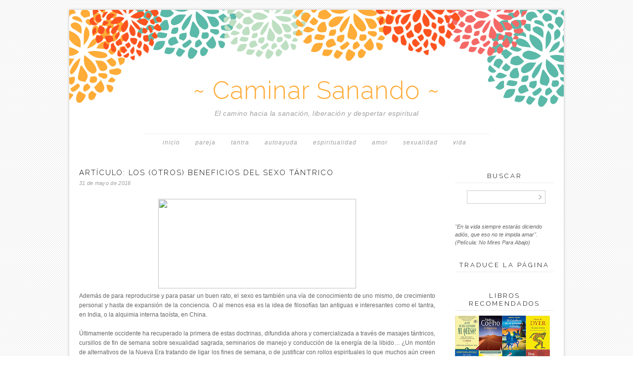

--- FILE ---
content_type: text/html; charset=UTF-8
request_url: https://www.caminarsanando.com/2016/05/articulo-los-otros-beneficios-del-sexo.html
body_size: 19910
content:
<!DOCTYPE html>
<html dir='ltr' xmlns='http://www.w3.org/1999/xhtml' xmlns:b='http://www.google.com/2005/gml/b' xmlns:data='http://www.google.com/2005/gml/data' xmlns:expr='http://www.google.com/2005/gml/expr'>
<head>
<link href='https://www.blogger.com/static/v1/widgets/2944754296-widget_css_bundle.css' rel='stylesheet' type='text/css'/>
<meta content='text/html; charset=UTF-8' http-equiv='Content-Type'/>
<meta content='blogger' name='generator'/>
<link href='https://www.caminarsanando.com/favicon.ico' rel='icon' type='image/x-icon'/>
<link href='http://www.caminarsanando.com/2016/05/articulo-los-otros-beneficios-del-sexo.html' rel='canonical'/>
<link rel="alternate" type="application/atom+xml" title="~ Caminar Sanando ~  - Atom" href="https://www.caminarsanando.com/feeds/posts/default" />
<link rel="alternate" type="application/rss+xml" title="~ Caminar Sanando ~  - RSS" href="https://www.caminarsanando.com/feeds/posts/default?alt=rss" />
<link rel="service.post" type="application/atom+xml" title="~ Caminar Sanando ~  - Atom" href="https://www.blogger.com/feeds/9139670578115333929/posts/default" />

<link rel="alternate" type="application/atom+xml" title="~ Caminar Sanando ~  - Atom" href="https://www.caminarsanando.com/feeds/4915609248083681131/comments/default" />
<!--Can't find substitution for tag [blog.ieCssRetrofitLinks]-->
<link href='http://static.mujerde10.com/wp-content/uploads/2015/04/Screen-Shot-2015-04-29-at-5.52.25-PM-1024x465.png' rel='image_src'/>
<meta content='http://www.caminarsanando.com/2016/05/articulo-los-otros-beneficios-del-sexo.html' property='og:url'/>
<meta content='Artículo: Los (Otros) Beneficios Del Sexo Tántrico' property='og:title'/>
<meta content='     Además de para reproducirse y para pasar un buen rato, el sexo es también una vía de conocimiento de uno mismo, de crecimiento personal...' property='og:description'/>
<meta content='https://lh3.googleusercontent.com/blogger_img_proxy/AEn0k_s5Xp0fKbeE0yZnxabftPhyYP1f0G07oZw6mWgcoo9e32LTi8sDOEpwaTZra-xyrRROxPys8_UYGxa3uMSz3qVXC3TIzKkSBSBAL8r5OvXN6z-DN85k3rl98edKHKAX1W0mJ7HEdRBa6CRJVB4mwjXUyS1Ub_Mji9Jy61qgnbyM2ruKuKZx8VSvv7ym=w1200-h630-p-k-no-nu' property='og:image'/>
<title>
Artículo: Los (Otros) Beneficios Del Sexo Tántrico | ~ Caminar Sanando ~ 
</title>
<link href="//fonts.googleapis.com/css?family=Raleway:300" rel="stylesheet" type="text/css">
<style type='text/css'>@font-face{font-family:'Crafty Girls';font-style:normal;font-weight:400;font-display:swap;src:url(//fonts.gstatic.com/s/craftygirls/v16/va9B4kXI39VaDdlPJo8N_NveRhf6Xl7Glw.woff2)format('woff2');unicode-range:U+0000-00FF,U+0131,U+0152-0153,U+02BB-02BC,U+02C6,U+02DA,U+02DC,U+0304,U+0308,U+0329,U+2000-206F,U+20AC,U+2122,U+2191,U+2193,U+2212,U+2215,U+FEFF,U+FFFD;}</style>
<style id='page-skin-1' type='text/css'><!--
/*
-----------------------------------------------
Blogger Template Style
Name:     Spring Days Free Template
Date:     March 2015
Updated by: Designer Blogs
----------------------------------------------- */
/* Variable definitions
====================
<Variable name="bgcolor" description="Page Background Color"
type="color" default="#fff">
<Variable name="textcolor" description="Text Color"
type="color" default="#333">
<Variable name="linkcolor" description="Link Color"
type="color" default="#58a">
<Variable name="linkhovercolor" description="Link Hover Color"
type="color" default="#999">
<Variable name="blogtitlecolor" description="Blog Title Color"
type="color" default="#666">
<Variable name="taglinecolor" description="Blog Tagline Color"
type="color" default="#999">
<Variable name="datecolor" description="Date Color"
type="color" default="#c60">
<Variable name="posttitlecolor" description="Post Title Color"
type="color" default="#c60">
<Variable name="posthovercolor" description="Post Title Hover Color"
type="color" default="#c60">
<Variable name="postbodycolor" description="Post Body Color"
type="color" default="#c60">
<Variable name="postfootercolor" description="Post Footer Color"
type="color" default="#999">
<Variable name="bordercolor" description="Border Color"
type="color" default="#ccc">
<Variable name="sidebartitlecolor" description="Sidebar Title Color"
type="color" default="#999">
<Variable name="sidebartextcolor" description="Sidebar Text Color"
type="color" default="#666">
<Variable name="navcolor" description="Nav Color"
type="color" default="#999">
<Variable name="navhovercolor" description="Nav Hover Color"
type="color" default="#999">
<Variable name="navbackcolor" description="Nav Background Color"
type="color" default="#999">
<Variable name="commentcolor" description="Comment Color"
type="color" default="#999">
<Variable name="bodyfont" description="Text Font"
type="font" default="normal normal 100% Georgia, Arial, Serif">
<Variable name="headerfont" description="Sidebar Title Font"
type="font"
default="normal normal 78% 'Trebuchet MS',Trebuchet,Arial,Verdana,Sans-serif">
<Variable name="pagetitlefont" description="Blog Title Font"
type="font"
default="normal normal 200% Arial, Serif">
<Variable name="descriptionfont" description="Blog Description Font"
type="font"
default="normal normal 78% 'Trebuchet MS', Trebuchet, Arial, Verdana, Sans-serif">
<Variable name="postfooterfont" description="Post Footer Font"
type="font"
default="normal normal 78% 'Trebuchet MS', Trebuchet, Arial, Verdana, Sans-serif">
<Variable name="startSide" description="Side where text starts in blog language"
type="automatic" default="left">
<Variable name="endSide" description="Side where text ends in blog language"
type="automatic" default="right">
*/
/* Use this with templates/template-twocol.html */
body {
background-image: url(https://blogger.googleusercontent.com/img/b/R29vZ2xl/AVvXsEgIDta6-WHSRmmvLab6H-1xIftqr8_iWm2e3Ft-c2wRYiDLS3IuERJMacsJ76PDMqDRGkfUbrdijvaelg-PXqsk9Zw7AND-y5vZ0H-K5ymx3xOLvA_udiEvVJC4GTy8AR9k_zHEnh41oPk/s0/small-dots.png); background-position: center; background-repeat:repeat; background-attachment: fixed;
margin:0;
color:#666666;
font:x-small Arial Serif;
font-size/* */:/**/small;
font-size: /**/small;
text-align: center;
margin-bottom:20px;
}
a:link {
color:#5bb9a9;
text-decoration:none;
}
a:visited {
color:#5bb9a9;
text-decoration:none;
}
a:hover {
color:#5bb9a9;
}
a img {
border-width:0;
}
/* Header
-----------------------------------------------
*/
#header-wrapper {
background-image:url(https://blogger.googleusercontent.com/img/b/R29vZ2xl/AVvXsEhNsJ3Np3Bi87D3fLo8k9bQQN-utMij25_pCgXGZXaELhlKhyKMyTyHPpKihPiMgDW9VlBsKJ4V2s0kYjflx2G1Jbbu6qGjg0tV5dzJKhQ1W-ybJEyoZc_DNqc3r7eeuB2ffcwJTUij1jg/s0/header2.jpg);background-repeat:no-repeat;
width:1000px;
height: 200px;
margin-left:0px;
margin-right:0px;
margin-top:0px;
border:none;
}
#header-inner {
background-position: center;
margin-left: auto;
margin-right: auto;
}
#header {
margin: 0px;
border: 0px solid #f0ebea;
text-align: center;
color:#ffac38;
}
#header h1 {
margin:0px 0px 0 0px;
padding:130px 0px 0;
line-height:.8em;
text-transform:none;
color: #ffac38;
text-align:center;
font: 400 12px/1.3em "Raleway",Arial,sans-serif;
font-size: 50px;
}
#header a {
color:#ffac38;
text-decoration:none;
text-align:center;
font-size: 50px;
font-weight:200;
}
#header a:hover {
color:#ffac38;
text-align:center;
font-size: 50px;
font-weight:200;
}
#header .description {
margin: 5px 0 0px 0px;
padding:0 0px 0px;
line-height: 1.4em;
font-family: georgia, arial, sans-serif;
font-size: 14px;
font-style: italic;
color: #a39ea2;
text-align:center;
width:1000px;
text-transform: none;
letter-spacing: .5px;
}
#header img {
margin-left: auto;
margin-right: auto;
}
/* Outer-Wrapper
----------------------------------------------- */
#outer-wrapper {
background: #fff;
width: 1000px;
margin:0 auto;
padding:0px;
text-align:left;
-moz-box-shadow: 0 0 5px #bebdbc;
-webkit-box-shadow: 0 0 5px#bebdbc;
box-shadow: 0 0 5px #bebdbc;
font: normal normal 11px Arial, Tahoma, Helvetica, FreeSans, sans-serif;
padding-bottom:20px;
margin-top:20px;
border:0px solid #f0ebea;
letter-spacing: 1px;
}
#main-wrapper {
width: 720px;
float: left;
margin-top:20px;
margin-left:20px;
word-wrap: break-word; /* fix for long text breaking sidebar float in IE */
overflow: hidden;     /* fix for long non-text content breaking IE sidebar float */
}
#sidebar-wrapper {
width: 200px;
float: right;
margin-top:30px;
margin-right:20px;
word-wrap: break-word; /* fix for long text breaking sidebar float in IE */
overflow: hidden;      /* fix for long non-text content breaking IE sidebar float */
}
/* Headings
----------------------------------------------- */
h2 {
margin:1em 0 .0em;
margin-bottom:10px;
padding: 0px 0px 5px 0px;
font: 400 12px/1.3em "Raleway",Arial,sans-serif;
font-weight:400;
line-height: 1.3em;
text-transform:uppercase;
text-align:center;
letter-spacing:3px;
font-size:13px;
color:#000000;
border-bottom:1px solid #f0ebea;
}
/* Posts
-----------------------------------------------
*/
h2.date-header {
margin:0em 0 0em;
background:none;
color: #a39ea2;
font-family: georgia, arial, sans-serif;
font-style: italic;
text-align:left;
font-size: 8pt;
text-transform: lowercase;
border-bottom:none;
margin-top:5px;
padding-bottom: 0px;
border:none;
letter-spacing:.3px;
}
.post {
margin: 0px; padding-bottom: 0px;
}
.post h3 {
margin:1em 0 0;
padding:0 0 0px;
font: 400 12px/1.3em "Raleway",Arial,sans-serif;
line-height: 1.3em;
letter-spacing:2px;
font-size:15px;
color:#000000;
text-align: left;
text-transform:uppercase;
}
.post h3 a, .post h3 a:visited, .post h3 strong {
display:block;
text-decoration:none;
color:#000000;
font-weight:normal;
text-align: left;
letter-spacing:2px;
text-transform:uppercase;
}
.post h3 strong, .post h3 a:hover {
color:#000000;
text-align: left;
letter-spacing:2px;
text-transform:uppercase;
}
.post-body {
margin:0 0 .75em;
color: #666666;
margin-top:25px;
line-height:1.6em;
font-family: century gothic, futura, arial, sans-serif;
font-size:12px;
color: #666666;
letter-spacing: 0px;
}
.post-body blockquote {
line-height:1.3em;
}
.post-footer {
margin: .75em 0;
color:#666666;
text-transform:uppercase;
font-family:  century gothic, arial, sans-serif;
line-height: 1.4em;
border-top:1px solid #f0ebea;
padding-top:10px;
font-size:11px;
text-align:left;
margin-bottom:40px;
}
.comment-link {
margin-left:0em;
}
.tr-caption-container img {
border: none;
padding: 0;
}
.post blockquote {
margin:1em 20px;
}
.post blockquote p {
margin:.75em 0;
}
/* Comments
----------------------------------------------- */
#comments h4 {
font: 400 12px/1.3em "Raleway",Arial,sans-serif;
font-weight: normal;
line-height: 1.4em;
color: #999999;
text-transform: uppercase;
font-size: 14px;
}
#comments-block {
margin:1em 0 1.5em;
line-height:1.6em;
font-transform: uppercase;
}
#comments-block .comment-author {
margin:.5em 0;
}
#comments-block .comment-body {
margin:.25em 0 0;
}
#comments-block .comment-footer {
margin:-.25em 0 2em;
line-height: 1.4em;
letter-spacing:.1em;
font-size: 11px;
}
#comments-block .comment-body p {
margin:0 0 .75em;
}
.deleted-comment {
font-style:italic;
}
#blog-pager-newer-link {
float: left;
padding-left: 20px;
}
#blog-pager-older-link {
float: right;
padding-right: 20px;
}
#blog-pager {
text-align: center;
padding-bottom: 20px;
}
.feed-links {
clear: both;
line-height: 2.5em;
}
/* Sidebar Content
----------------------------------------------- */
.sidebar {
color: #666666;
line-height: 1.5em;
}
.sidebar ul {
list-style:none;
margin:0 0 0;
padding:0 0 0;
}
.sidebar li {
margin:0;
padding-top:0;
padding-right:0;
padding-bottom:.25em;
padding-left:15px;
text-indent:0px;
line-height:1.5em;
}
.main .widget {
background:none;
}
.sidebar .widget {
margin:0 0 15px;
padding:0 0 15px;
font-family: century gothic, futura, arial, sans-serif;
font-size:11px;
letter-spacing: 0px;
}
.main .Blog {
border-bottom-width: 0;
}
.widget .gsc-search-box input[type="submit"]{
width:35px;height:35px;
top:-3px;
background: url(https://blogger.googleusercontent.com/img/b/R29vZ2xl/AVvXsEgWqn7Dis2MfSmxUQmPeOBkgXj_Uxc9zVKCUWs5VeooEPFtHTO71QIjSwwxszJ0v8adEczLUHvQLurPRdOakDUXl3vrQi5sCLp2jFyNlLRHArogNR3yZUVR2atG8QItMg9MnwZAGAvgrxw/s0/search%2525252barrow.png) center no-repeat !important;
}
table.gsc-search-box td.gsc-input {
padding-right: 0px !important;
}
.widget input[type="text"]:focus{
outline: none;
}
.widget input[type="submit"], .FollowByEmail .follow-by-email-inner .follow-by-email-submit input[type="submit"] {
background: url(https://blogger.googleusercontent.com/img/b/R29vZ2xl/AVvXsEgWqn7Dis2MfSmxUQmPeOBkgXj_Uxc9zVKCUWs5VeooEPFtHTO71QIjSwwxszJ0v8adEczLUHvQLurPRdOakDUXl3vrQi5sCLp2jFyNlLRHArogNR3yZUVR2atG8QItMg9MnwZAGAvgrxw/s0/search%2525252barrow.png) right no-repeat !important;
border:none !important;
border-radius: 0 !important;
-webkit-appearance: none;
width: 55px !important;
height: 36px !important;
color:white !important;
font-size:27px !important;
cursor:pointer ;
font-weight:bold;
margin-left:0px !important;
text-align: left;
overflow:hidden;
text-indent: 200px;
white-space: nowrap;
}
.widget input[type="text"]{
border: 1px solid #ccc;
padding:3px 6px;
width:100%;
height: 19px !important;
font-size:13px !important;
-webkit-appearance: none;
border-radius:0;
-webkit-border-radius:0px;
text-align: left;
margin-top:1px;
margin-left:24px;
font: $(body.font) !important;
color: $(body.text.color);
letter-spacing: 1px;
}
/* Profile
----------------------------------------------- */
.profile-img {
display: block;
float: center;
margin-left: 35px;
margin-right: 35px;
height: 150px;
width: 150px;
-webkit-border-radius: 50em;
-moz-border-radius: 50em;
border-radius: 50em;
margin-bottom:15px;
margin-top:15px;
}
.profile-data {
margin:0;
text-transform:uppercase;
font-style:italic;
letter-spacing:.1em;
font-family: georgia, century gothic, arial, sans-serif;
font-size: 13px;
color: #666666;
line-height: 1.6em;
}
.profile-datablock {
margin:.5em 0 .5em;
text-align: center;
}
.profile-textblock {
margin: .5em 0;
line-height: 1.6em;
}
.profile-link {
text-transform:lowercase;
font-style:italic;
letter-spacing:.1em;
font-family: georgia, century gothic, arial, sans-serif;
font-size: 10px;
color: #666666;
line-height: 1.6em;
display:block;
text-align:center;
}
.profile-name-link {
background-image:none !important;
padding-left:0px;
display:none;
}
/* Footer
----------------------------------------------- */
#footer {
width:1000px;
clear:both;
margin:0 auto;
padding-top:0px;
line-height: 1.6em;
text-transform:uppercase;
letter-spacing:.1em;
text-align: center;
}
.PageList {
text-align:center !important;
margin-top:50px;
background-color: #ffffff;
border-top: 1px solid #f0ebea;
margin-left: 150px;
margin-right: 150px;
padding: 10px;
}
.PageList li {
display:inline !important;
float:none !important;
font-family: georgia, arial, sans-serif;
font-style: italic;
letter-spacing:1px;
text-transform:lowercase;
font-size:12px;
color: #a39ea2;
}
.PageList LI.selected A {
font-family: georgia, arial, sans-serif;
font-style: italic;
letter-spacing:1px;
text-transform:lowercase;
font-size:12px;
color: #a39ea2;
}
.PageList LI A {
font-family: georgia, arial, sans-serif;
font-style: italic;
letter-spacing:1px;
text-transform:lowercase;
font-size:12px;
color: #a39ea2;
}
.PageList LI a:hover {
font-family: georgia, arial, sans-serif;
font-style: italic;
letter-spacing:1px;
text-transform:lowercase;
font-size:12px;
color: #80b098;
}
.item-title {
font-family: arial, futura, century gothic, arial, sans-serif;
font-size:11px;
color: #5bb9a9;
text-transform:uppercase;
letter-spacing: 1.5px;
}
.BlogArchive #ArchiveList ul li {
background: none repeat scroll 0 0 rgba(0, 0, 0, 0);
border-width: 0;
list-style: none outside none;
margin: 0.25em 0;
padding-left: 15px;
text-indent: -15px;
font-family:  century gothic, arial, sans-serif;
font-size:11px;
text-transform:none;
text-align:center;
}

--></style>
<link href='https://www.blogger.com/dyn-css/authorization.css?targetBlogID=9139670578115333929&amp;zx=9ba2f0f9-62fb-4c11-9966-d35f46ec294b' media='none' onload='if(media!=&#39;all&#39;)media=&#39;all&#39;' rel='stylesheet'/><noscript><link href='https://www.blogger.com/dyn-css/authorization.css?targetBlogID=9139670578115333929&amp;zx=9ba2f0f9-62fb-4c11-9966-d35f46ec294b' rel='stylesheet'/></noscript>
<meta name='google-adsense-platform-account' content='ca-host-pub-1556223355139109'/>
<meta name='google-adsense-platform-domain' content='blogspot.com'/>

<!-- data-ad-client=ca-pub-7693763526022556 -->

</head>
<body>
<div class='navbar no-items section' id='navbar'></div>
<div id='outer-wrapper'><div id='wrap2'>
<div id='header-wrapper'>
<div class='header section' id='header'><div class='widget Header' data-version='1' id='Header1'>
<div id='header-inner'>
<div class='titlewrapper'>
<h1 class='title'>
<a href='https://www.caminarsanando.com/'>~ Caminar Sanando ~ </a>
</h1>
</div>
<div class='descriptionwrapper'>
<p class='description'><span>El camino hacia la sanación, liberación y despertar espiritual</span></p>
</div>
</div>
</div></div>
</div>
<!-- skip links for text browsers -->
<span id='skiplinks' style='display:none;'>
<a href='#main'>skip to main </a> |
      <a href='#sidebar'>skip to sidebar</a>
</span>
<div id='content-wrapper'>
<div id='crosscol-wrapper' style='text-align:center'>
<div class='crosscol section' id='crosscol'><div class='widget PageList' data-version='1' id='PageList1'>
<h2>Páginas</h2>
<div class='widget-content'>
<ul>
<li><a href='https://www.caminarsanando.com/'>Inicio</a></li>
<li><a href='http://www.caminarsanando.com/search/?q=Pareja'>Pareja</a></li>
<li><a href='http://www.caminarsanando.com/search/?q=Tantra'>Tantra</a></li>
<li><a href='http://www.caminarsanando.com/search/?q=autoayuda'>Autoayuda</a></li>
<li><a href='http://www.caminarsanando.com/search/?q=espiritualidad'>Espiritualidad</a></li>
<li><a href='https://www.caminarsanando.com/search/?q=amor&submit=Ir'>Amor</a></li>
<li><a href='http://www.caminarsanando.com/search/?q=sexualidad&submit=Ir'>Sexualidad</a></li>
<li><a href='https://www.caminarsanando.com/search?q=vida'>Vida</a></li>
</ul>
<div class='clear'></div>
</div>
</div></div>
</div>
<div id='main-wrapper'>
<div class='main section' id='main'><div class='widget Blog' data-version='1' id='Blog1'>
<div class='blog-posts hfeed'>
<!--Can't find substitution for tag [defaultAdStart]-->
<div class='post-outer'>
<div class='post hentry' itemprop='blogPost' itemscope='itemscope' itemtype='http://schema.org/BlogPosting'>
<meta content='http://static.mujerde10.com/wp-content/uploads/2015/04/Screen-Shot-2015-04-29-at-5.52.25-PM-1024x465.png' itemprop='image_url'/>
<meta content='9139670578115333929' itemprop='blogId'/>
<meta content='4915609248083681131' itemprop='postId'/>
<a name='4915609248083681131'></a>
<h3 class='post-title entry-title' itemprop='name'>
Artículo: Los (Otros) Beneficios Del Sexo Tántrico
</h3>
<div class='post-header'>
<div class='post-header-line-1'></div>

          <div class="date-outer">
        
<h2 class='date-header'><span>31 de mayo de 2016</span></h2>

          <div class="date-posts">
        
</div>
<div class='post-body entry-content' id='post-body-4915609248083681131' itemprop='description articleBody'>
<div class="separator" style="clear: both; text-align: center;">
</div>
<div class="separator" style="clear: both; text-align: center;">
<a href="http://static.mujerde10.com/wp-content/uploads/2015/04/Screen-Shot-2015-04-29-at-5.52.25-PM-1024x465.png" imageanchor="1" style="margin-left: 1em; margin-right: 1em;"><img border="0" height="181" src="https://lh3.googleusercontent.com/blogger_img_proxy/AEn0k_s5Xp0fKbeE0yZnxabftPhyYP1f0G07oZw6mWgcoo9e32LTi8sDOEpwaTZra-xyrRROxPys8_UYGxa3uMSz3qVXC3TIzKkSBSBAL8r5OvXN6z-DN85k3rl98edKHKAX1W0mJ7HEdRBa6CRJVB4mwjXUyS1Ub_Mji9Jy61qgnbyM2ruKuKZx8VSvv7ym=s0-d" width="400"></a></div>
<div style="text-align: justify;">
Además de para reproducirse y para pasar un buen rato, el sexo es también una vía de conocimiento de uno mismo, de crecimiento personal y hasta de expansión de la conciencia.
 O al menos esa es la idea de filosofías tan antiguas e interesantes 
como el tantra, en India, o la alquimia interna taoísta, en China.</div>
<div style="text-align: justify;">
<br /></div>
<div style="text-align: justify;">
Últimamente occidente ha recuperado la primera de estas doctrinas, 
difundida ahora y comercializada a través de masajes tántricos, 
cursillos de fin de semana sobre sexualidad sagrada, seminarios de 
manejo y conducción de la energía de la libido&#8230; &#191;Un montón de 
alternativos de la Nueva Era tratando de ligar los fines de semana, o de
 justificar con rollos espirituales lo que muchos aún creen que son sus 
bajos instintos?</div>
<div style="text-align: justify;">
Cuando se habla del tantra referido a la sexualidad, la gente lo asocia
 inmediatamente con técnicas mentales y corporales dirigidas a retardar la eyaculación
 y prolongar así la duración del encuentro sexual, pero el tantrismo es 
más que eso, es toda una filosofía que comprende muchas otras áreas de 
la vida.
 &#8220;El Tantra es una atención plena a todo el movimiento energético de 
nuestra vida. Entendiendo como energía a los pensamientos, deseos, 
emociones&#8230;&nbsp;</div>
<div style="text-align: justify;">
<br /></div>
<a name="more"></a><br />
<div style="text-align: justify;">
A pesar de que cuando alguien viaja a la India, lo que más le
 sorprende es generalmente la espiritualidad, los indios siempre han 
sido muy conscientes de la corporeidad, de la sexualidad, por eso 
construyeron templos eróticos. Ellos vieron que el hombre tenía una 
desconexión entre cuerpo y espíritu, y el tantra dio una solución a 
esto, los unió. Los tántricos descubrieron el mundo de la energía, mucho
 antes de que lo hiciera la ciencia y constataron que la libido es la 
fuerza más poderosa del ser humano&#8221;.</div>
<div style="text-align: justify;">
<br /></div>
<div style="text-align: justify;">
A lo largo de la historia, sexo y vida interior han sido siempre términos contrarios.
 Los que querían elegir la vía espiritual y profundizar en la 
conciencia, ya fuera mediante religiones o ideologías, debían estar 
preparados para asumir una serie de privaciones y la primera de ellas 
era siempre el sexo. Pero los tántricos idearon otra estrategia. Puesto 
que estamos en el mundo y disponemos de un cuerpo, &#191;por qué no llegar a 
la verdad y al conocimiento utilizándolo, en vez de negándolo?&nbsp; &#8220;En la 
India había dos vías&#8221;, comenta Munindra, &#8220;la de la renuncia en la que se
 dice que toda la realidad, lo que percibimos a través de los sentidos, 
es una ilusión, y por lo tanto hay que negar todo para llegar a la 
verdad, que está más allá de los sentidos.&nbsp;</div>
<div style="text-align: justify;">
<br /></div>
<div style="text-align: justify;">
Es el ejemplo del yogui que 
se retira a las montañas a meditar. Pero otras personas&nbsp; -los tántricos-
 idearon otra forma de llegar a lo mismo. En vez de un no a todo, ellos 
aceptaron todo: deseos, pensamientos y las pulsiones más fuertes del 
hombre, incluida, por supuesto, la sexualidad. Los sabios indios creían 
que el ser humano pasa por diferentes fases y pronosticaron que llegaría
 una etapa que ellos llamaron Kali Yuga.&nbsp;</div>
<div style="text-align: justify;">
<br /></div>
<div style="text-align: justify;">
Este es un periodo de 
oscuridad, en el que el hombre, a pesar de que hay mucha información se siente muy confuso porque
 no le da tiempo a procesarla, todo va muy deprisa, todo se acelera, se 
pierde de vista la individualidad del ser humano y éste siente más la 
necesidad de desarrollar su sexualidad&#8221;. &#191;A alguien le resulta familiar 
este decorado?</div>
<div style="text-align: justify;">
<br /></div>
<div style="text-align: justify;">
Para el momento de confusión que vivimos, la vía tántrica de aceptación
 es más llevadera y aconsejable porque conecta con lo corpóreo, lo que 
explicaría el por qué se ha puesto de moda precisamente ahora. Uno de 
sus proverbios dice: &#8220;cuando uno cae al suelo, se levanta con la ayuda 
del suelo&#8221;.&nbsp;</div>
<div style="text-align: justify;">
<br /></div>
<div style="text-align: justify;">
&#8220;El tantra está de moda&#8221;, dice Munindra, &#8220;porque hay una intuición de que existe algo más en el sexo aparte de pasar un buen rato,
 y porque la sexualidad en occidente ha sido siempre bastante pobre, a 
pesar de la revolución sexual. Acceder a una sexualidad más profunda, 
donde haya más implicación personal, que no sea un mero acto que se hace
 durante unos minutos empieza a interesar a algunos.<br />
<br />
Claro que esto no 
debe verse como una tarea, porque si no estaríamos intelectualizando 
todavía más el sexo, el tantra lo ve como un juego. No se trata de tener
 un trabajo más que hacer, sino de estar más atento y aplicar unas 
cuántas técnicas&#8221;.</div>
<div style="text-align: justify;">
<br /></div>
<div style="text-align: justify;">
Entre estas técnicas está la de retener más tiempo la eyaculación,
 el trabajo con el músculo perineo -en ambos sexos- para trabajar los 
músculos vaginales y el pene, la respiración, posturas de yoga que 
ayudan en la relación sexual, etc. Es un entrenamiento. &#8220;Muchos de los 
ejercicios que proponen ahora los sexólogos para mejorar la calidad de 
las relaciones vienen del yoga o del tantra&#8221;, asegura 
Munindra, &#8220;porque los tántricos se dedicaron a estudiar la sexualidad 
del ser humano muy profundamente y tenían una cosa que nosotros no 
tenemos: tiempo.&nbsp;</div>
<div style="text-align: justify;">
<br /></div>
<div style="text-align: justify;">
La sexualidad por si misma no es solo un momento de 
placer sino que tiene efectos beneficiosos a nivel físico y psicológico,
 como todos sabemos, pero luego, dirigida de cierta manera puede llegar a
 proporcionar experiencias de un mayor nivel de conciencia,
 parecidas a las que pueden tener meditadores profesionales o gente que 
investiga con las drogas.</div>
<div style="text-align: justify;">
<br /></div>
<div style="text-align: justify;">
La sexualidad puede ser también un vehículo 
muy poderoso de crecimiento personal. Trabajando esa energía se puede 
dirigir hacía la creatividad artística o para recrearse a uno mismo, 
como el mito del ave fénix, que renace de sus cenizas, y que traducido 
al lenguaje informático sería como resetearse a sí mismo. Pero todo esto
 hay que aprenderlo. Lo que sabemos del sexo es lo básico, lo que sabe un animal. Si queremos tener una sexualidad más profunda deberemos aprender para que los beneficios serán mayores&#8221;.</div>
<div style="text-align: justify;">
<br /></div>
<div style="text-align: justify;">
Si pensamos que el sexo y el cuerpo femenino &#8211;el masculino no tanto, 
seguramente porque vivimos en un mundo de hombres- ha sido siempre, y 
todavía es, objeto de represión por parte de muchas religiones y 
regímenes totalitarios, podremos empezar a sospechar que hay algo 
bastante poderoso en la sexualidad. &#191;Por qué si no prohíben el sexo y 
los condones y no los partidos de fútbol, los toros o -como dice el 
chiste- las corridas? &#8220;Es difícil entrar en la mente de las personas que
 intentan socavar la capacidad de expresión del ser humano&#8221;, comenta 
Munindra, &#8220;pero posiblemente conocían de alguna manera, tal vez 
inconsciente, la capacidad que tiene la sexualidad de trasformar al hombre y,
 además, dirigirla a la procreación es siempre interesante para 
cualquier tipo de poder.&nbsp;</div>
<div style="text-align: justify;">
<br /></div>
<div style="text-align: justify;">
A las religiones siempre les ha preocupado que 
el individuo tuviera una relación directa no ya con dios, sino con su 
ser más profundo porque ese era su trabajo, el de ser intermediarios. La
 sexualidad elimina esa necesidad de intermediación y uno se conecta 
directamente sin necesidad de proveedor ni zona wifi&#8221;.</div>
<div style="text-align: justify;">
<br /></div>
<div style="text-align: justify;">
<br /></div>
<div style='clear: both;'></div>
</div>
<div class='post-footer'>
      share: <a class='facebook' href='http://www.facebook.com/sharer.php?u=https://www.caminarsanando.com/2016/05/articulo-los-otros-beneficios-del-sexo.html&t=Artículo: Los (Otros) Beneficios Del Sexo Tántrico' rel='nofollow' target='_blank' title='Share This On Facebook'>facebook | </a><a class='twitter' href='https://twitter.com/share?url=https://www.caminarsanando.com/2016/05/articulo-los-otros-beneficios-del-sexo.html&title=Artículo: Los (Otros) Beneficios Del Sexo Tántrico' rel='nofollow' target='_blank' title='Tweet This'>twitter | </a><a class='pint-er-est' href='javascript:void((function()%7Bvar%20e=document.createElement(&#39;script&#39;);e.setAttribute(&#39;type&#39;,&#39;text/javascript&#39;);e.setAttribute(&#39;charset&#39;,&#39;UTF-8&#39;);e.setAttribute(&#39;src&#39;,&#39;http://assets.pinterest.com/js/pinmarklet.js?r=&#39;+Math.random()*99999999);document.body.appendChild(e)%7D)());'>pinterest</a>
<div class='post-footer-line post-footer-line-1'><span class='post-comment-link'>
</span>
<span class='post-icons'>
<span class='item-control blog-admin pid-1158695767'>
<a href='https://www.blogger.com/post-edit.g?blogID=9139670578115333929&postID=4915609248083681131&from=pencil' title='Editar entrada'>
<img alt="" class="icon-action" height="18" src="//img2.blogblog.com/img/icon18_edit_allbkg.gif" width="18">
</a>
</span>
</span>
<div class='post-share-buttons'>
<a class='goog-inline-block share-button sb-email' href='https://www.blogger.com/share-post.g?blogID=9139670578115333929&postID=4915609248083681131&target=email' target='_blank' title='Enviar por correo electrónico'><span class='share-button-link-text'>Enviar por correo electrónico</span></a><a class='goog-inline-block share-button sb-blog' href='https://www.blogger.com/share-post.g?blogID=9139670578115333929&postID=4915609248083681131&target=blog' onclick='window.open(this.href, "_blank", "height=270,width=475"); return false;' target='_blank' title='Escribe un blog'><span class='share-button-link-text'>Escribe un blog</span></a><a class='goog-inline-block share-button sb-twitter' href='https://www.blogger.com/share-post.g?blogID=9139670578115333929&postID=4915609248083681131&target=twitter' target='_blank' title='Compartir en X'><span class='share-button-link-text'>Compartir en X</span></a><a class='goog-inline-block share-button sb-facebook' href='https://www.blogger.com/share-post.g?blogID=9139670578115333929&postID=4915609248083681131&target=facebook' onclick='window.open(this.href, "_blank", "height=430,width=640"); return false;' target='_blank' title='Compartir con Facebook'><span class='share-button-link-text'>Compartir con Facebook</span></a>
</div>
</div>
<div class='post-footer-line post-footer-line-2'><span class='post-labels'>
Etiquetas:
<a href='https://www.caminarsanando.com/search/label/Alquimia' rel='tag'>Alquimia</a>,
<a href='https://www.caminarsanando.com/search/label/amar' rel='tag'>amar</a>,
<a href='https://www.caminarsanando.com/search/label/amor' rel='tag'>amor</a>,
<a href='https://www.caminarsanando.com/search/label/amor%20verdadero' rel='tag'>amor verdadero</a>,
<a href='https://www.caminarsanando.com/search/label/complicidad' rel='tag'>complicidad</a>,
<a href='https://www.caminarsanando.com/search/label/coraz%C3%B3n' rel='tag'>corazón</a>,
<a href='https://www.caminarsanando.com/search/label/sexo' rel='tag'>sexo</a>,
<a href='https://www.caminarsanando.com/search/label/Tantra' rel='tag'>Tantra</a>
</span>
</div>
<div class='post-footer-line post-footer-line-3'></div>
</div>
</div>
<div class='comments' id='comments'>
<a name='comments'></a>
<div id='backlinks-container'>
<div id='Blog1_backlinks-container'>
</div>
</div>
</div>
</div>

        </div></div>
      
<!--Can't find substitution for tag [adEnd]-->
</div>
<div class='blog-pager' id='blog-pager'>
<span id='blog-pager-newer-link'>
<a class='blog-pager-newer-link' href='https://www.caminarsanando.com/2016/06/articulo-afirmaciones-para-el-mes-de.html' id='Blog1_blog-pager-newer-link' title='Entrada más reciente'>Entrada más reciente</a>
</span>
<span id='blog-pager-older-link'>
<a class='blog-pager-older-link' href='https://www.caminarsanando.com/2016/05/articulo-valora-quien-te-busque-y-ama.html' id='Blog1_blog-pager-older-link' title='Entrada antigua'>Entrada antigua</a>
</span>
<a class='home-link' href='https://www.caminarsanando.com/'>Inicio</a>
</div>
<div class='clear'></div>
<div class='post-feeds'>
</div>
</div></div>
</div>
<div id='sidebar-wrapper'>
<div class='sidebar section' id='sidebar'><div class='widget BlogSearch' data-version='1' id='BlogSearch1'>
<h2 class='title'>Buscar</h2>
<div class='widget-content'>
<div id='BlogSearch1_form'>
<form action='https://www.caminarsanando.com/search' class='gsc-search-box' target='_top'>
<table cellpadding='0' cellspacing='0' class='gsc-search-box'>
<tbody>
<tr>
<td class='gsc-input'>
<input autocomplete='off' class='gsc-input' name='q' size='10' title='search' type='text' value=''/>
</td>
<td class='gsc-search-button'>
<input class='gsc-search-button' title='search' type='submit' value='Buscar'/>
</td>
</tr>
</tbody>
</table>
</form>
</div>
</div>
<div class='clear'></div>
</div><div class='widget Text' data-version='1' id='Text1'>
<div class='widget-content'>
<i>"En la vida siempre estarás diciendo adiós, que eso no te impida amar". (Película: No Mires Para Abajo)</i>
</div>
<div class='clear'></div>
</div><div class='widget Translate' data-version='1' id='Translate1'>
<h2 class='title'>Traduce la página</h2>
<div id='google_translate_element'></div>
<script>
    function googleTranslateElementInit() {
      new google.translate.TranslateElement({
        pageLanguage: 'es',
        autoDisplay: 'true',
        layout: google.translate.TranslateElement.InlineLayout.SIMPLE
      }, 'google_translate_element');
    }
  </script>
<script src='//translate.google.com/translate_a/element.js?cb=googleTranslateElementInit'></script>
<div class='clear'></div>
</div><div class='widget Image' data-version='1' id='Image25'>
<h2>Libros Recomendados</h2>
<div class='widget-content'>
<a href='https://www.caminarsanando.com/2020/09/los-libros-recomendados-de-caminar.html'>
<img alt='Libros Recomendados' height='142' id='Image25_img' src='https://blogger.googleusercontent.com/img/b/R29vZ2xl/AVvXsEjEKIfYvgqPw0lOGdXMCWY1sfQBqoziIQmiSIHiyXKXA49WMXIBV0PgJ0AbaxkNSkU7TrbDX_axVCE1hRJQVVN5N4iawar8kx-Rokw1gqBawkOTTEc2NCghc74z2SXcqmpmoRshd4F69U4/s192/LibrosCS.png' width='192'/>
</a>
<br/>
</div>
<div class='clear'></div>
</div><div class='widget Image' data-version='1' id='Image4'>
<h2>Síguenos en Instagram y Facebook</h2>
<div class='widget-content'>
<a href='https://www.instagram.com/caminarsanando'>
<img alt='Síguenos en Instagram y Facebook' height='86' id='Image4_img' src='https://blogger.googleusercontent.com/img/b/R29vZ2xl/AVvXsEjLj2UMrj1m_0jOGMCT1iPmqeFGp7W7anmvM6fn4LUr-7RYTugmzvuoDrmpFMYRVBCuzWi-Ysql3cIf_n_0fCgULYpUYvO1UncLT7FnBhkQ7_mDvck18pioMTC1pB0D1DG9OjJXZJVYUN8/s1600/Instagram+%25282%2529.jpg' width='192'/>
</a>
<br/>
</div>
<div class='clear'></div>
</div><div class='widget Image' data-version='1' id='Image1'>
<div class='widget-content'>
<a href='http://www.facebook.com/CaminarSanando'>
<img alt='' height='108' id='Image1_img' src='https://blogger.googleusercontent.com/img/b/R29vZ2xl/AVvXsEh8Gp_0_Tepl-hXV6snYkuni39HT79gm5nPxdw78dlxRCosbd-CfbctfEz7RsnJbVWve0BV7WIoKAck_ONBVrbHrz4jyRbRebLpYuvDHAR5wq8_hyKZqXJZbek5ver5-LHHeBGmf171ZBs/s1600/Facebook.jpg' width='242'/>
</a>
<br/>
</div>
<div class='clear'></div>
</div><div class='widget Image' data-version='1' id='Image3'>
<div class='widget-content'>
<a href='https://www.amazon.es/gp/search?ie=UTF8&tag=caminsanan-21&linkCode=ur2&linkId=f1abc9641bb575bfc7d22dd03bebae05&camp=3638&creative=24630&index=books&keywords=Autoayuda'>
<img alt='' height='101' id='Image3_img' src='https://blogger.googleusercontent.com/img/b/R29vZ2xl/AVvXsEhq3Vecq29r-mnBWgKkKbxqY5Ss7qbn2DbFUhVQB1tMaMzT1sz3XIRUUTZBr89PBfsa8I1pnSTWYv_KYBOpeCs5l0MqYEgX8rMgXBr923-8F9HKjyzgKIiat50_b9jHL1ko-4xIcTvKoB4/s1600/Amazon3.jpg' width='242'/>
</a>
<br/>
</div>
<div class='clear'></div>
</div><div class='widget Image' data-version='1' id='Image2'>
<h2>Mi Blog De Poemas</h2>
<div class='widget-content'>
<a href='http://elpersonajesecundario.blogspot.com.es/'>
<img alt='Mi Blog De Poemas' height='61' id='Image2_img' src='https://blogger.googleusercontent.com/img/b/R29vZ2xl/AVvXsEi2H8-ClhHRZG34AArcOnAFrsqFq6JtfkMbyf0zzcZ7ZJTvJDkkQLwAJryOw-q_zDCp9QmkridjQmtff8wsoLyLiUCqEWv-CYf1Jufobir1MVk2SNx7ZXz-Bui59P0_ntc7KLg9a5BlF6o/s235/fondo.jpg' width='235'/>
</a>
<br/>
</div>
<div class='clear'></div>
</div><div class='widget LinkList' data-version='1' id='LinkList1'>
<h2>Páginas Recomendadas</h2>
<div class='widget-content'>
<ul>
<li><a href='https://acimi.com/es/un-curso-de-milagros'>Página Sobre "Un Curso De Milagros" (UCDM)</a></li>
<li><a href='https://www.asociacionconciencia.org/index.php/es/'>Página de Jorge Lomar</a></li>
<li><a href='https://www.enriccorbera.com/'>Página Oficial De Enric Corbera</a></li>
<li><a href='http://www.miguelruiz.com/'>Página Oficial Del Dr. Miguel Ruiz</a></li>
<li><a href='http://liberatuser.es/KennethWapnick.html'>Página Sobre Kenneth Wapnick y UCDM</a></li>
<li><a href='http://paulocoelhoblog.com/'>Página Oficial De Paulo Coelho</a></li>
<li><a href='http://www.mentesana.es/'>Página De Jorge Bucay (Mente Sana)</a></li>
<li><a href='http://www.joangarriga.com'>Página Oficial De Joan Garriga</a></li>
<li><a href='http://www.emiliofiel.com/'>Página Oficial De Emilio Fiel (Miyo)</a></li>
<li><a href='https://www.facebook.com/alejandrojodorowsky/'>Facebook De Alejandro Jodorowsky</a></li>
<li><a href='https://www.facebook.com/DeepakChopraEspanol/'>Facebook De Deepak Chopra</a></li>
<li><a href='https://www.facebook.com/EckhartTolleEnEspanol/'>Facebook De Eckhart Tolle</a></li>
<li><a href='https://www.facebook.com/HayHouseEspanol/'>Facebook de Louise L. Hay</a></li>
<li><a href='http://www.osho.com/es'>Página Oficial De Osho</a></li>
<li><a href='http://www.walter-riso.com/'>Página Oficial De Walter Riso</a></li>
</ul>
<div class='clear'></div>
</div>
</div><div class='widget Text' data-version='1' id='Text2'>
<h2 class='title'>PELÍCULAS RECOMENDADAS (Cómpralas si te gustan)</h2>
<div class='widget-content'>
</div>
<div class='clear'></div>
</div><div class='widget Image' data-version='1' id='Image17'>
<div class='widget-content'>
<a href='https://amzn.to/2EbesPP'>
<img alt='' height='192' id='Image17_img' src='https://blogger.googleusercontent.com/img/b/R29vZ2xl/AVvXsEit4NvxbCkSyxm3e4J0jtPKyObEnmGmh6PcIUpXW-C4ucnW48lPavM2Z4Esan14F1xHVzCyS44vxaoGbSnHCZhVflwq_HQ_7dwSmYDUHhwm-TwH018s0x3Ca7upBV9F3TumecRNBh8hAgE/s1600/No-mires-para-abajo.jpg' width='135'/>
</a>
<br/>
<span class='caption'>No Mires Para Abajo</span>
</div>
<div class='clear'></div>
</div><div class='widget Image' data-version='1' id='Image18'>
<div class='widget-content'>
<a href='https://amzn.to/2EwvKYV'>
<img alt='' height='192' id='Image18_img' src='https://blogger.googleusercontent.com/img/b/R29vZ2xl/AVvXsEjHuYlB6lLgjKtX8qlTTuBpJSFGKlT9ucI4o3yBfoMe43KH6bal65J8mbdhYt-mTQOp5cUiuVKn_TSTqViutXXEUjEmPFIfh0YYafaW7cEnYwV5XmxugrELjkgbKkZUUpv-cJi5gFornq8/s1600/Nuestro-Hogar.jpg' width='130'/>
</a>
<br/>
<span class='caption'>Nosso Lar (Nuestro Hogar)</span>
</div>
<div class='clear'></div>
</div><div class='widget Image' data-version='1' id='Image22'>
<div class='widget-content'>
<a href='https://amzn.to/2GMFLE2'>
<img alt='' height='192' id='Image22_img' src='https://blogger.googleusercontent.com/img/b/R29vZ2xl/AVvXsEg1ie18Qk5jWx8UXy5nC7yKs7SiVjGn_y-VJ8aXXTf6BqT36DSx_6WM3J8zUA5eiOq8SpbpaPKEdB9IdvH5n9yoxEqVxiRFwkOZkmeQOmhp8cn8eprbNqRyc9So-Fq5qjI1mKPPuLbaDoI/s192/Samsara.jpeg' width='132'/>
</a>
<br/>
<span class='caption'>Samsara</span>
</div>
<div class='clear'></div>
</div><div class='widget Image' data-version='1' id='Image23'>
<div class='widget-content'>
<a href='https://amzn.to/2Vl4cLS'>
<img alt='' height='192' id='Image23_img' src='https://blogger.googleusercontent.com/img/b/R29vZ2xl/AVvXsEgFLwG9gAe1SeZtZvzy5hyPYaCcgGI64HX2l7bXddd1EyGYllhjkyMVb9J5A5LMYosqy7QQy53Am9OHxxnnyjzQN39VfqqtkW75lmDNe4J-8FMIz7Ia26SPi5UoIGfIA7v7IBTRvsX39lw/s1600/9Revelaciones.jpg' width='136'/>
</a>
<br/>
<span class='caption'>Las Nueve Revelaciones</span>
</div>
<div class='clear'></div>
</div><div class='widget Image' data-version='1' id='Image24'>
<div class='widget-content'>
<a href='https://amzn.to/2Ex9cHv'>
<img alt='' height='192' id='Image24_img' src='https://blogger.googleusercontent.com/img/b/R29vZ2xl/AVvXsEjefbUv3gLClsTmoFjcp8oeTBHR_nV-rhe9TwIF5eNDcLDE4j12vnFDL1cxoFOBiD54418DrWrBU7rhaLFirxsk_1thA4nYk-ydmalbcMj_wRCJhgmfrjfCaoc7M5JqoIaqyVaXJcndrRU/s192/El-Planeta-Libre.jpg' width='137'/>
</a>
<br/>
<span class='caption'>El Planeta Libre</span>
</div>
<div class='clear'></div>
</div><div class='widget Image' data-version='1' id='Image19'>
<div class='widget-content'>
<a href='https://amzn.to/2St8gYu'>
<img alt='' height='192' id='Image19_img' src='https://blogger.googleusercontent.com/img/b/R29vZ2xl/AVvXsEhz6Ey0B9NfzCvdkWqQtT4eoXB9ukOtpZcRoeuK-v-12B0DULH9aR12n2Y4AUFsMoGN5evaKviAtx-Yop6mbrhYkQchjMnCUrwhxYFxAFNrCWqdLN3Tb85j8tvGtzwPK47RCgCBquTDoH0/s1600/Guerrero.png' width='133'/>
</a>
<br/>
<span class='caption'>El Guerrero Pacifico</span>
</div>
<div class='clear'></div>
</div><div class='widget Image' data-version='1' id='Image20'>
<div class='widget-content'>
<a href='https://amzn.to/2BX43a9'>
<img alt='' height='192' id='Image20_img' src='https://blogger.googleusercontent.com/img/b/R29vZ2xl/AVvXsEiVupAi9LOwsvDgt-a15Xjm8K8nN_vwd62EKji_g8Euokolhd1em7z8C5Oa3WSlKaj4wv6AkzWjQDULvxeL49bO2_epVFcMoW404ufUK9P5u0siGG2usOwRMnvLhzok7LU_Y-JOK74Ax6U/s192/Comer.jpg' width='135'/>
</a>
<br/>
<span class='caption'>Come, Reza, Ama</span>
</div>
<div class='clear'></div>
</div><div class='widget Image' data-version='1' id='Image21'>
<div class='widget-content'>
<a href='https://amzn.to/2EbJCqb'>
<img alt='' height='192' id='Image21_img' src='https://blogger.googleusercontent.com/img/b/R29vZ2xl/AVvXsEgNiLqZWu4UxeK0q5XH4u_9lKqXgKvWFfSyS0kVFLQfQQk5YBfLD9BJxksZKGB4d2dciSryUY8G0xrdKwVP14d5aGMmCj7o3mjnf0i3PWWyrTsL6_WsAMX2k177jT3MO0f7JU4438le3Vw/s192/Conversaciones.jpg' width='133'/>
</a>
<br/>
<span class='caption'>Conversaciones Con Wayne W. Dyer</span>
</div>
<div class='clear'></div>
</div><div class='widget Image' data-version='1' id='Image5'>
<h2>Frases</h2>
<div class='widget-content'>
<a href='https://www.instagram.com/caminarsanando/'>
<img alt='Frases' height='121' id='Image5_img' src='https://blogger.googleusercontent.com/img/b/R29vZ2xl/AVvXsEhOzGaH7y3UHvQ4bYIYuz6hAF6YLN3_jMQczXOB_R0XWq_XA4Onpkg1LO53L8M5zzd1bK4E3Q-1MOCqzGUaEXa_mHHIQOJMTJUemDgDRCIT_-oqvLXTLZu1AfbTNueKq4WqG-hKCy8ihtU/s1600/IMG_20180630_151006_612.jpg' width='192'/>
</a>
<br/>
</div>
<div class='clear'></div>
</div><div class='widget Image' data-version='1' id='Image7'>
<div class='widget-content'>
<a href='https://www.facebook.com/CaminarSanando/'>
<img alt='' height='131' id='Image7_img' src='https://blogger.googleusercontent.com/img/b/R29vZ2xl/AVvXsEgfxddTPMLkow2cyG_SEmqbJkKAn8dFzoUqPVmI2Itj45Unor_OF02FisIk3Vg2K6gr1jVnUUHOKei8D4D3sVwezZoQVRpVD2hwmbgOXauMF3cc3RLS9_4a6NkiXzEtnhw898Q5e4leIZA/s192/IMG_20180828_163135_244.jpg' width='192'/>
</a>
<br/>
</div>
<div class='clear'></div>
</div><div class='widget Image' data-version='1' id='Image6'>
<div class='widget-content'>
<a href='https://www.instagram.com/caminarsanando/'>
<img alt='' height='123' id='Image6_img' src='https://blogger.googleusercontent.com/img/b/R29vZ2xl/AVvXsEj9bZTh8iYDnj0z8Z5ZrN5LjN55Mp6TI3KeF1NjuQx_Zl-ejxos3CyCYsGNoEhN40bNRdkO-zMWKfw0WRofYcLPzU4Sjn5vrkUC1MGf2jBEUoo0Jw2y4DPHUtzpMrRmcLSZUGQGBGyit7E/s1600/IMG_20180724_113724_846.jpg' width='192'/>
</a>
<br/>
</div>
<div class='clear'></div>
</div><div class='widget Image' data-version='1' id='Image16'>
<div class='widget-content'>
<a href='https://www.facebook.com/CaminarSanando/'>
<img alt='' height='134' id='Image16_img' src='https://blogger.googleusercontent.com/img/b/R29vZ2xl/AVvXsEheVGx2nwfwMV2bxfd85mT7I-qujSotGL-sSA9gzTJKB85nIH1HANWw3_9oICy24lin4j437QecrP5fzrNvAyjcry0G9WwwMnRFaipa4OALPAcpxceyqjd6XHQlAXMewxdCSyHD13Gm4w8/s192/IMG_20180719_153137_229.jpg' width='192'/>
</a>
<br/>
</div>
<div class='clear'></div>
</div><div class='widget Image' data-version='1' id='Image15'>
<div class='widget-content'>
<a href='https://www.instagram.com/caminarsanando/'>
<img alt='' height='134' id='Image15_img' src='https://blogger.googleusercontent.com/img/b/R29vZ2xl/AVvXsEhh6MKYeUxCAn7jyN09DQN3QX8cYo7hS98ajQJlmqs48Q0VYTyG1AnuOBukIIedYNdJ_EIbiIVB2Z0SOpY7_izMX9NOdlXrqz0HDfJdjUxQcWewpongumP8hFQEotBN6Gaf114UqZ5KwJ8/s192/IMG_20180618_161323_516.jpg' width='192'/>
</a>
<br/>
</div>
<div class='clear'></div>
</div><div class='widget Image' data-version='1' id='Image13'>
<div class='widget-content'>
<a href='https://www.facebook.com/CaminarSanando/'>
<img alt='' height='113' id='Image13_img' src='https://blogger.googleusercontent.com/img/b/R29vZ2xl/AVvXsEhCwd2JB0IiBTG1zANq-kSIlvXE9_LjnO7c2Ud0dwR1y0EUTxIkDYaMlDwpE9uhN5UKP5nwe2MgSdbqVAn-pQq9npPYYHlEP3w1yUHlfd3ce175ffH8iyiE72jheFUVODQGO5l220KEt7g/s192/IMG_20180824_194838_633.jpg' width='192'/>
</a>
<br/>
</div>
<div class='clear'></div>
</div><div class='widget Image' data-version='1' id='Image8'>
<div class='widget-content'>
<a href='https://www.instagram.com/caminarsanando/'>
<img alt='' height='101' id='Image8_img' src='https://blogger.googleusercontent.com/img/b/R29vZ2xl/AVvXsEgmJuQA3UxOwzHjNhLgKoZ_caKXDjuoryhbMeeFKdNkLkyYprCNDVhDMRO-1TWd-vQEK3iO_6uJjp4pP3g_HbwYqJpm2lEXflc5ohDvywUTethS6LbiU7di8k8DW6bxZ1p3NjbsE5Sx-uY/s192/IMG_20180823_145406_135.jpg' width='192'/>
</a>
<br/>
</div>
<div class='clear'></div>
</div><div class='widget Image' data-version='1' id='Image14'>
<div class='widget-content'>
<a href='https://www.facebook.com/CaminarSanando/'>
<img alt='' height='115' id='Image14_img' src='https://blogger.googleusercontent.com/img/b/R29vZ2xl/AVvXsEizmEh4nJIArJLixwX7cY223DCBKnMDdY0YnZQjBFTEqcX1OWb1Ox4zwZMbYqQdT8_ERnahzYj9DKP5RP7_MFMDI7PlQnLkd-9CgBFxBN99eiUT3z5720xQ0U7SIh41jM7Wdt0qxgxf9vQ/s192/IMG_20180612_170734_502.jpg' width='192'/>
</a>
<br/>
</div>
<div class='clear'></div>
</div><div class='widget Image' data-version='1' id='Image10'>
<div class='widget-content'>
<a href='https://www.instagram.com/caminarsanando/'>
<img alt='' height='112' id='Image10_img' src='https://blogger.googleusercontent.com/img/b/R29vZ2xl/AVvXsEiRmk8nYYRjqkKry93JWBl1_cyz26OfNkmRs131XaZtSv9g6EynDPW-Ex8BAJfkLLw8NbQIBupTca9wW-wqnC54NHIvGuMOoX7fMup0PL0ldPmn9IqNDAKMeZGF454UZVOj1KHIQoKWeds/s192/IMG_20180729_101659_376.jpg' width='192'/>
</a>
<br/>
</div>
<div class='clear'></div>
</div><div class='widget Image' data-version='1' id='Image9'>
<div class='widget-content'>
<a href='https://www.facebook.com/CaminarSanando/'>
<img alt='' height='122' id='Image9_img' src='https://blogger.googleusercontent.com/img/b/R29vZ2xl/AVvXsEiq-hLdMM-MI0GOzZPiOcso51e6iWNj2e3zoQwvofk59A1QTKlndB_xQjDBcjVCINsWcBxRvkzbYfrlTr-NX9HNXcZF-tGyN9cbgPnjzrcXNlDR2ytQjUBe964gsHq0SJKKTCCnT6SoGJ0/s192/IMG_20180814_164821_522.jpg' width='192'/>
</a>
<br/>
</div>
<div class='clear'></div>
</div><div class='widget Image' data-version='1' id='Image11'>
<div class='widget-content'>
<a href='https://www.instagram.com/caminarsanando/'>
<img alt='' height='113' id='Image11_img' src='https://blogger.googleusercontent.com/img/b/R29vZ2xl/AVvXsEiDwk-7plkxgeNA00FLvFBJKJY6JYgeK55zXciWgM6z1ZU4BmUJX1jH5YsxWn81CHs0Ff5rnNuLPCtHXdnhneye113mAP-liwbSixWnjT63jJNwAVU9m-qmNzSPgESi1odzsaNRC4p0sgU/s192/IMG_20180727_173503_971.jpg' width='192'/>
</a>
<br/>
</div>
<div class='clear'></div>
</div><div class='widget Image' data-version='1' id='Image12'>
<div class='widget-content'>
<a href='https://www.facebook.com/CaminarSanando/'>
<img alt='' height='108' id='Image12_img' src='https://blogger.googleusercontent.com/img/b/R29vZ2xl/AVvXsEjBpFR_Orjl4La8n1bCe0Eh-BZ5caUrVqEeIXn-yANlrhH-Zmjzg2jPS_10s41_5smJQ2Xlcu3V4psp3aG5Lz7yPmaClu3vV7SW8j1fB2TsvQs994JntvT6zyIbG2ZEaU5QZtf5y7Pk7pA/s192/IMG_20180725_123148_934.jpg' width='192'/>
</a>
<br/>
</div>
<div class='clear'></div>
</div><div class='widget Stats' data-version='1' id='Stats1'>
<h2>VISITAS AL BLOG</h2>
<div class='widget-content'>
<div id='Stats1_content' style='display: none;'>
<span class='counter-wrapper graph-counter-wrapper' id='Stats1_totalCount'>
</span>
<div class='clear'></div>
</div>
</div>
</div><div class='widget ContactForm' data-version='1' id='ContactForm1'>
<h2 class='title'>Contacta Conmigo</h2>
<div class='contact-form-widget'>
<div class='form'>
<form name='contact-form'>
<p></p>
Nombre
<br/>
<input class='contact-form-name' id='ContactForm1_contact-form-name' name='name' size='30' type='text' value=''/>
<p></p>
Correo electrónico
<span style='font-weight: bolder;'>*</span>
<br/>
<input class='contact-form-email' id='ContactForm1_contact-form-email' name='email' size='30' type='text' value=''/>
<p></p>
Mensaje
<span style='font-weight: bolder;'>*</span>
<br/>
<textarea class='contact-form-email-message' cols='25' id='ContactForm1_contact-form-email-message' name='email-message' rows='5'></textarea>
<p></p>
<input class='contact-form-button contact-form-button-submit' id='ContactForm1_contact-form-submit' type='button' value='Enviar'/>
<p></p>
<div style='text-align: center; max-width: 222px; width: 100%'>
<p class='contact-form-error-message' id='ContactForm1_contact-form-error-message'></p>
<p class='contact-form-success-message' id='ContactForm1_contact-form-success-message'></p>
</div>
</form>
</div>
</div>
<div class='clear'></div>
</div><div class='widget HTML' data-version='1' id='HTML3'>
<div class='widget-content'>
<iframe src="https://rcm-eu.amazon-adsystem.com/e/cm?o=30&p=14&l=ur1&category=libros&banner=0966X3TECPRHCTS6GQ82&f=ifr&linkID=f1504fe51a2aecf6c5579d63931f904f&t=caminsanan-21&tracking_id=caminsanan-21" width="160" height="600" scrolling="no" border="0" marginwidth="0" style="border:none;" frameborder="0"></iframe>
</div>
<div class='clear'></div>
</div><div class='widget Text' data-version='1' id='Text3'>
<h2 class='title'>Aviso Legal</h2>
<div class='widget-content'>
<span style="font-style: normal; font-weight: normal;font-family:&quot;;font-size:100%;"><b>www.caminarsanando.com</b>, participa en el Programa de Afiliados de Amazon EU, un programa de publicidad para afiliados diseñado para ofrecer a sitios web un modo de obtener comisiones por publicidad, publicitando e incluyendo enlaces a <b>"Amazon.es"</b>. Quiere decir, que si te decides a comprar libro o película en Amazon a través de los enlaces, a ti no te sube el precio pero a mi Amazon me da una pequeña comisión que sirve para financiar el dominio de la web. Todos los enlaces de compra incluidos en esta web tienen como destino Amazon.es. El logotipo y la marca de Amazon son propiedad de dicha empresa y de sus diferentes asociados.</span><div   style="font-style: normal; font-variant-caps: normal; font-variant-ligatures: normal; font-weight: normal;font-family:&quot;;font-size:100%;"><span style="font-family:&quot;;"><br /></span></div><div><br /></div>
</div>
<div class='clear'></div>
</div></div>
</div>
<!-- spacer for skins that want sidebar and main to be the same height-->
<div class='clear'>&#160;</div>
</div>
<!-- end content-wrapper -->
<center>FREE BLOGGER TEMPLATE BY <a href='http://www.designerblogs.com/'>DESIGNER BLOGS</a></center>
</div></div>
<!-- end outer-wrapper -->
<div id='footer-wrapper'>
<div class='footer section' id='footer'><div class='widget HTML' data-version='1' id='HTML1'>
<div class='widget-content'>
<blockquote style="font-weight: normal;"></blockquote><blockquote style="font-weight: normal;"></blockquote><span style="font-weight: bold;"></span><span><blockquote style="font-weight: bold;"></blockquote><blockquote style="font-weight: bold;"></blockquote><blockquote><b>~ Caminar Sanando ~</b></blockquote>El camino hacia la sanación, liberación y despertar espiritual.<br />(2015 - 2020)</span>
</div>
<div class='clear'></div>
</div><div class='widget HTML' data-version='1' id='HTML2'>
<div class='widget-content'>
<iframe src="https://rcm-eu.amazon-adsystem.com/e/cm?o=30&p=48&l=ez&f=ifr&linkID=f96e00d0d83f25b69edd3e86ad2e794a&t=caminsanan-21&tracking_id=caminsanan-21" width="728" height="90" scrolling="no" border="0" marginwidth="0" style="border:none;" frameborder="0"></iframe>
</div>
<div class='clear'></div>
</div><div class='widget AdSense' data-version='1' id='AdSense1'>
<div class='widget-content'>
<script type="text/javascript">
    google_ad_client = "ca-pub-7693763526022556";
    google_ad_host = "ca-host-pub-1556223355139109";
    google_ad_host_channel = "L0003";
    google_ad_slot = "9793886660";
    google_ad_width = 468;
    google_ad_height = 60;
</script>
<!-- caminarsanando_footer_AdSense1_468x60_as -->
<script type="text/javascript"
src="//pagead2.googlesyndication.com/pagead/show_ads.js">
</script>
<div class='clear'></div>
</div>
</div><div class='widget Navbar' data-version='1' id='Navbar1'><script type="text/javascript">
    function setAttributeOnload(object, attribute, val) {
      if(window.addEventListener) {
        window.addEventListener('load',
          function(){ object[attribute] = val; }, false);
      } else {
        window.attachEvent('onload', function(){ object[attribute] = val; });
      }
    }
  </script>
<div id="navbar-iframe-container"></div>
<script type="text/javascript" src="https://apis.google.com/js/platform.js"></script>
<script type="text/javascript">
      gapi.load("gapi.iframes:gapi.iframes.style.bubble", function() {
        if (gapi.iframes && gapi.iframes.getContext) {
          gapi.iframes.getContext().openChild({
              url: 'https://www.blogger.com/navbar/9139670578115333929?po\x3d4915609248083681131\x26origin\x3dhttps://www.caminarsanando.com',
              where: document.getElementById("navbar-iframe-container"),
              id: "navbar-iframe"
          });
        }
      });
    </script><script type="text/javascript">
(function() {
var script = document.createElement('script');
script.type = 'text/javascript';
script.src = '//pagead2.googlesyndication.com/pagead/js/google_top_exp.js';
var head = document.getElementsByTagName('head')[0];
if (head) {
head.appendChild(script);
}})();
</script>
</div></div>
</div>
<script type='text/javascript'>// <![CDATA[
Cufon.now();
// ]]></script>

<script type="text/javascript" src="https://www.blogger.com/static/v1/widgets/3845888474-widgets.js"></script>
<script type='text/javascript'>
window['__wavt'] = 'AOuZoY4rcf7jB2IYltzwRyWFYdWZzI-Dkw:1768724761545';_WidgetManager._Init('//www.blogger.com/rearrange?blogID\x3d9139670578115333929','//www.caminarsanando.com/2016/05/articulo-los-otros-beneficios-del-sexo.html','9139670578115333929');
_WidgetManager._SetDataContext([{'name': 'blog', 'data': {'blogId': '9139670578115333929', 'title': '~ Caminar Sanando ~ ', 'url': 'https://www.caminarsanando.com/2016/05/articulo-los-otros-beneficios-del-sexo.html', 'canonicalUrl': 'http://www.caminarsanando.com/2016/05/articulo-los-otros-beneficios-del-sexo.html', 'homepageUrl': 'https://www.caminarsanando.com/', 'searchUrl': 'https://www.caminarsanando.com/search', 'canonicalHomepageUrl': 'http://www.caminarsanando.com/', 'blogspotFaviconUrl': 'https://www.caminarsanando.com/favicon.ico', 'bloggerUrl': 'https://www.blogger.com', 'hasCustomDomain': true, 'httpsEnabled': true, 'enabledCommentProfileImages': true, 'gPlusViewType': 'FILTERED_POSTMOD', 'adultContent': false, 'analyticsAccountNumber': '', 'encoding': 'UTF-8', 'locale': 'es', 'localeUnderscoreDelimited': 'es', 'languageDirection': 'ltr', 'isPrivate': false, 'isMobile': false, 'isMobileRequest': false, 'mobileClass': '', 'isPrivateBlog': false, 'isDynamicViewsAvailable': true, 'feedLinks': '\x3clink rel\x3d\x22alternate\x22 type\x3d\x22application/atom+xml\x22 title\x3d\x22~ Caminar Sanando ~  - Atom\x22 href\x3d\x22https://www.caminarsanando.com/feeds/posts/default\x22 /\x3e\n\x3clink rel\x3d\x22alternate\x22 type\x3d\x22application/rss+xml\x22 title\x3d\x22~ Caminar Sanando ~  - RSS\x22 href\x3d\x22https://www.caminarsanando.com/feeds/posts/default?alt\x3drss\x22 /\x3e\n\x3clink rel\x3d\x22service.post\x22 type\x3d\x22application/atom+xml\x22 title\x3d\x22~ Caminar Sanando ~  - Atom\x22 href\x3d\x22https://www.blogger.com/feeds/9139670578115333929/posts/default\x22 /\x3e\n\n\x3clink rel\x3d\x22alternate\x22 type\x3d\x22application/atom+xml\x22 title\x3d\x22~ Caminar Sanando ~  - Atom\x22 href\x3d\x22https://www.caminarsanando.com/feeds/4915609248083681131/comments/default\x22 /\x3e\n', 'meTag': '', 'adsenseClientId': 'ca-pub-7693763526022556', 'adsenseHostId': 'ca-host-pub-1556223355139109', 'adsenseHasAds': true, 'adsenseAutoAds': false, 'boqCommentIframeForm': true, 'loginRedirectParam': '', 'isGoogleEverywhereLinkTooltipEnabled': true, 'view': '', 'dynamicViewsCommentsSrc': '//www.blogblog.com/dynamicviews/4224c15c4e7c9321/js/comments.js', 'dynamicViewsScriptSrc': '//www.blogblog.com/dynamicviews/2dfa401275732ff9', 'plusOneApiSrc': 'https://apis.google.com/js/platform.js', 'disableGComments': true, 'interstitialAccepted': false, 'sharing': {'platforms': [{'name': 'Obtener enlace', 'key': 'link', 'shareMessage': 'Obtener enlace', 'target': ''}, {'name': 'Facebook', 'key': 'facebook', 'shareMessage': 'Compartir en Facebook', 'target': 'facebook'}, {'name': 'Escribe un blog', 'key': 'blogThis', 'shareMessage': 'Escribe un blog', 'target': 'blog'}, {'name': 'X', 'key': 'twitter', 'shareMessage': 'Compartir en X', 'target': 'twitter'}, {'name': 'Pinterest', 'key': 'pinterest', 'shareMessage': 'Compartir en Pinterest', 'target': 'pinterest'}, {'name': 'Correo electr\xf3nico', 'key': 'email', 'shareMessage': 'Correo electr\xf3nico', 'target': 'email'}], 'disableGooglePlus': true, 'googlePlusShareButtonWidth': 0, 'googlePlusBootstrap': '\x3cscript type\x3d\x22text/javascript\x22\x3ewindow.___gcfg \x3d {\x27lang\x27: \x27es\x27};\x3c/script\x3e'}, 'hasCustomJumpLinkMessage': true, 'jumpLinkMessage': 'Continuar Leyendo', 'pageType': 'item', 'postId': '4915609248083681131', 'postImageUrl': 'http://static.mujerde10.com/wp-content/uploads/2015/04/Screen-Shot-2015-04-29-at-5.52.25-PM-1024x465.png', 'pageName': 'Art\xedculo: Los (Otros) Beneficios Del Sexo T\xe1ntrico', 'pageTitle': '~ Caminar Sanando ~ : Art\xedculo: Los (Otros) Beneficios Del Sexo T\xe1ntrico'}}, {'name': 'features', 'data': {}}, {'name': 'messages', 'data': {'edit': 'Editar', 'linkCopiedToClipboard': 'El enlace se ha copiado en el Portapapeles.', 'ok': 'Aceptar', 'postLink': 'Enlace de la entrada'}}, {'name': 'template', 'data': {'name': 'custom', 'localizedName': 'Personalizado', 'isResponsive': false, 'isAlternateRendering': false, 'isCustom': true}}, {'name': 'view', 'data': {'classic': {'name': 'classic', 'url': '?view\x3dclassic'}, 'flipcard': {'name': 'flipcard', 'url': '?view\x3dflipcard'}, 'magazine': {'name': 'magazine', 'url': '?view\x3dmagazine'}, 'mosaic': {'name': 'mosaic', 'url': '?view\x3dmosaic'}, 'sidebar': {'name': 'sidebar', 'url': '?view\x3dsidebar'}, 'snapshot': {'name': 'snapshot', 'url': '?view\x3dsnapshot'}, 'timeslide': {'name': 'timeslide', 'url': '?view\x3dtimeslide'}, 'isMobile': false, 'title': 'Art\xedculo: Los (Otros) Beneficios Del Sexo T\xe1ntrico', 'description': '     Adem\xe1s de para reproducirse y para pasar un buen rato, el sexo es tambi\xe9n una v\xeda de conocimiento de uno mismo, de crecimiento personal...', 'featuredImage': 'https://lh3.googleusercontent.com/blogger_img_proxy/AEn0k_s5Xp0fKbeE0yZnxabftPhyYP1f0G07oZw6mWgcoo9e32LTi8sDOEpwaTZra-xyrRROxPys8_UYGxa3uMSz3qVXC3TIzKkSBSBAL8r5OvXN6z-DN85k3rl98edKHKAX1W0mJ7HEdRBa6CRJVB4mwjXUyS1Ub_Mji9Jy61qgnbyM2ruKuKZx8VSvv7ym', 'url': 'https://www.caminarsanando.com/2016/05/articulo-los-otros-beneficios-del-sexo.html', 'type': 'item', 'isSingleItem': true, 'isMultipleItems': false, 'isError': false, 'isPage': false, 'isPost': true, 'isHomepage': false, 'isArchive': false, 'isLabelSearch': false, 'postId': 4915609248083681131}}]);
_WidgetManager._RegisterWidget('_HeaderView', new _WidgetInfo('Header1', 'header', document.getElementById('Header1'), {}, 'displayModeFull'));
_WidgetManager._RegisterWidget('_PageListView', new _WidgetInfo('PageList1', 'crosscol', document.getElementById('PageList1'), {'title': 'P\xe1ginas', 'links': [{'isCurrentPage': false, 'href': 'https://www.caminarsanando.com/', 'title': 'Inicio'}, {'isCurrentPage': false, 'href': 'http://www.caminarsanando.com/search/?q\x3dPareja', 'title': 'Pareja'}, {'isCurrentPage': false, 'href': 'http://www.caminarsanando.com/search/?q\x3dTantra', 'title': 'Tantra'}, {'isCurrentPage': false, 'href': 'http://www.caminarsanando.com/search/?q\x3dautoayuda', 'title': 'Autoayuda'}, {'isCurrentPage': false, 'href': 'http://www.caminarsanando.com/search/?q\x3despiritualidad', 'title': 'Espiritualidad'}, {'isCurrentPage': false, 'href': 'https://www.caminarsanando.com/search/?q\x3damor\x26submit\x3dIr', 'title': 'Amor'}, {'isCurrentPage': false, 'href': 'http://www.caminarsanando.com/search/?q\x3dsexualidad\x26submit\x3dIr', 'title': 'Sexualidad'}, {'isCurrentPage': false, 'href': 'https://www.caminarsanando.com/search?q\x3dvida', 'title': 'Vida'}], 'mobile': false, 'showPlaceholder': true, 'hasCurrentPage': false}, 'displayModeFull'));
_WidgetManager._RegisterWidget('_BlogView', new _WidgetInfo('Blog1', 'main', document.getElementById('Blog1'), {'cmtInteractionsEnabled': false, 'lightboxEnabled': true, 'lightboxModuleUrl': 'https://www.blogger.com/static/v1/jsbin/498020680-lbx__es.js', 'lightboxCssUrl': 'https://www.blogger.com/static/v1/v-css/828616780-lightbox_bundle.css'}, 'displayModeFull'));
_WidgetManager._RegisterWidget('_BlogSearchView', new _WidgetInfo('BlogSearch1', 'sidebar', document.getElementById('BlogSearch1'), {}, 'displayModeFull'));
_WidgetManager._RegisterWidget('_TextView', new _WidgetInfo('Text1', 'sidebar', document.getElementById('Text1'), {}, 'displayModeFull'));
_WidgetManager._RegisterWidget('_TranslateView', new _WidgetInfo('Translate1', 'sidebar', document.getElementById('Translate1'), {}, 'displayModeFull'));
_WidgetManager._RegisterWidget('_ImageView', new _WidgetInfo('Image25', 'sidebar', document.getElementById('Image25'), {'resize': true}, 'displayModeFull'));
_WidgetManager._RegisterWidget('_ImageView', new _WidgetInfo('Image4', 'sidebar', document.getElementById('Image4'), {'resize': true}, 'displayModeFull'));
_WidgetManager._RegisterWidget('_ImageView', new _WidgetInfo('Image1', 'sidebar', document.getElementById('Image1'), {'resize': true}, 'displayModeFull'));
_WidgetManager._RegisterWidget('_ImageView', new _WidgetInfo('Image3', 'sidebar', document.getElementById('Image3'), {'resize': true}, 'displayModeFull'));
_WidgetManager._RegisterWidget('_ImageView', new _WidgetInfo('Image2', 'sidebar', document.getElementById('Image2'), {'resize': true}, 'displayModeFull'));
_WidgetManager._RegisterWidget('_LinkListView', new _WidgetInfo('LinkList1', 'sidebar', document.getElementById('LinkList1'), {}, 'displayModeFull'));
_WidgetManager._RegisterWidget('_TextView', new _WidgetInfo('Text2', 'sidebar', document.getElementById('Text2'), {}, 'displayModeFull'));
_WidgetManager._RegisterWidget('_ImageView', new _WidgetInfo('Image17', 'sidebar', document.getElementById('Image17'), {'resize': true}, 'displayModeFull'));
_WidgetManager._RegisterWidget('_ImageView', new _WidgetInfo('Image18', 'sidebar', document.getElementById('Image18'), {'resize': true}, 'displayModeFull'));
_WidgetManager._RegisterWidget('_ImageView', new _WidgetInfo('Image22', 'sidebar', document.getElementById('Image22'), {'resize': true}, 'displayModeFull'));
_WidgetManager._RegisterWidget('_ImageView', new _WidgetInfo('Image23', 'sidebar', document.getElementById('Image23'), {'resize': true}, 'displayModeFull'));
_WidgetManager._RegisterWidget('_ImageView', new _WidgetInfo('Image24', 'sidebar', document.getElementById('Image24'), {'resize': true}, 'displayModeFull'));
_WidgetManager._RegisterWidget('_ImageView', new _WidgetInfo('Image19', 'sidebar', document.getElementById('Image19'), {'resize': true}, 'displayModeFull'));
_WidgetManager._RegisterWidget('_ImageView', new _WidgetInfo('Image20', 'sidebar', document.getElementById('Image20'), {'resize': true}, 'displayModeFull'));
_WidgetManager._RegisterWidget('_ImageView', new _WidgetInfo('Image21', 'sidebar', document.getElementById('Image21'), {'resize': true}, 'displayModeFull'));
_WidgetManager._RegisterWidget('_ImageView', new _WidgetInfo('Image5', 'sidebar', document.getElementById('Image5'), {'resize': true}, 'displayModeFull'));
_WidgetManager._RegisterWidget('_ImageView', new _WidgetInfo('Image7', 'sidebar', document.getElementById('Image7'), {'resize': true}, 'displayModeFull'));
_WidgetManager._RegisterWidget('_ImageView', new _WidgetInfo('Image6', 'sidebar', document.getElementById('Image6'), {'resize': true}, 'displayModeFull'));
_WidgetManager._RegisterWidget('_ImageView', new _WidgetInfo('Image16', 'sidebar', document.getElementById('Image16'), {'resize': true}, 'displayModeFull'));
_WidgetManager._RegisterWidget('_ImageView', new _WidgetInfo('Image15', 'sidebar', document.getElementById('Image15'), {'resize': true}, 'displayModeFull'));
_WidgetManager._RegisterWidget('_ImageView', new _WidgetInfo('Image13', 'sidebar', document.getElementById('Image13'), {'resize': true}, 'displayModeFull'));
_WidgetManager._RegisterWidget('_ImageView', new _WidgetInfo('Image8', 'sidebar', document.getElementById('Image8'), {'resize': true}, 'displayModeFull'));
_WidgetManager._RegisterWidget('_ImageView', new _WidgetInfo('Image14', 'sidebar', document.getElementById('Image14'), {'resize': true}, 'displayModeFull'));
_WidgetManager._RegisterWidget('_ImageView', new _WidgetInfo('Image10', 'sidebar', document.getElementById('Image10'), {'resize': true}, 'displayModeFull'));
_WidgetManager._RegisterWidget('_ImageView', new _WidgetInfo('Image9', 'sidebar', document.getElementById('Image9'), {'resize': true}, 'displayModeFull'));
_WidgetManager._RegisterWidget('_ImageView', new _WidgetInfo('Image11', 'sidebar', document.getElementById('Image11'), {'resize': true}, 'displayModeFull'));
_WidgetManager._RegisterWidget('_ImageView', new _WidgetInfo('Image12', 'sidebar', document.getElementById('Image12'), {'resize': true}, 'displayModeFull'));
_WidgetManager._RegisterWidget('_StatsView', new _WidgetInfo('Stats1', 'sidebar', document.getElementById('Stats1'), {'title': 'VISITAS AL BLOG', 'showGraphicalCounter': true, 'showAnimatedCounter': true, 'showSparkline': false, 'statsUrl': '//www.caminarsanando.com/b/stats?style\x3dBLACK_TRANSPARENT\x26timeRange\x3dALL_TIME\x26token\x3dAPq4FmDbtEMXU49ZsvgL6zw7kxi_XzL0Tg4smpP1rKABmmv_lhRsqkABSJP7dCrXV8Yf84biB46jANpHa7MVmIehDvqTr7cSxg'}, 'displayModeFull'));
_WidgetManager._RegisterWidget('_ContactFormView', new _WidgetInfo('ContactForm1', 'sidebar', document.getElementById('ContactForm1'), {'contactFormMessageSendingMsg': 'Enviando...', 'contactFormMessageSentMsg': 'Se ha enviado tu mensaje.', 'contactFormMessageNotSentMsg': 'No se ha podido enviar el mensaje. Vuelve a intentarlo dentro de un rato.', 'contactFormInvalidEmailMsg': 'Tienes que escribir una direcci\xf3n de correo electr\xf3nico v\xe1lida.', 'contactFormEmptyMessageMsg': 'No puedes dejar en blanco el cuerpo del mensaje.', 'title': 'Contacta Conmigo', 'blogId': '9139670578115333929', 'contactFormNameMsg': 'Nombre', 'contactFormEmailMsg': 'Correo electr\xf3nico', 'contactFormMessageMsg': 'Mensaje', 'contactFormSendMsg': 'Enviar', 'contactFormToken': 'AOuZoY72AJJQRb81YgCsxcZO6TIn95iLMw:1768724761546', 'submitUrl': 'https://www.blogger.com/contact-form.do'}, 'displayModeFull'));
_WidgetManager._RegisterWidget('_HTMLView', new _WidgetInfo('HTML3', 'sidebar', document.getElementById('HTML3'), {}, 'displayModeFull'));
_WidgetManager._RegisterWidget('_TextView', new _WidgetInfo('Text3', 'sidebar', document.getElementById('Text3'), {}, 'displayModeFull'));
_WidgetManager._RegisterWidget('_HTMLView', new _WidgetInfo('HTML1', 'footer', document.getElementById('HTML1'), {}, 'displayModeFull'));
_WidgetManager._RegisterWidget('_HTMLView', new _WidgetInfo('HTML2', 'footer', document.getElementById('HTML2'), {}, 'displayModeFull'));
_WidgetManager._RegisterWidget('_AdSenseView', new _WidgetInfo('AdSense1', 'footer', document.getElementById('AdSense1'), {}, 'displayModeFull'));
_WidgetManager._RegisterWidget('_NavbarView', new _WidgetInfo('Navbar1', 'footer', document.getElementById('Navbar1'), {}, 'displayModeFull'));
</script>
</body>
</html>

--- FILE ---
content_type: text/html; charset=UTF-8
request_url: https://www.caminarsanando.com/b/stats?style=BLACK_TRANSPARENT&timeRange=ALL_TIME&token=APq4FmDbtEMXU49ZsvgL6zw7kxi_XzL0Tg4smpP1rKABmmv_lhRsqkABSJP7dCrXV8Yf84biB46jANpHa7MVmIehDvqTr7cSxg
body_size: 22
content:
{"total":340880,"sparklineOptions":{"backgroundColor":{"fillOpacity":0.1,"fill":"#000000"},"series":[{"areaOpacity":0.3,"color":"#202020"}]},"sparklineData":[[0,61],[1,11],[2,99],[3,4],[4,11],[5,7],[6,5],[7,5],[8,7],[9,6],[10,3],[11,7],[12,6],[13,7],[14,6],[15,6],[16,16],[17,7],[18,6],[19,8],[20,4],[21,4],[22,8],[23,7],[24,9],[25,8],[26,7],[27,69],[28,18],[29,7]],"nextTickMs":300000}

--- FILE ---
content_type: text/html; charset=utf-8
request_url: https://www.google.com/recaptcha/api2/aframe
body_size: 267
content:
<!DOCTYPE HTML><html><head><meta http-equiv="content-type" content="text/html; charset=UTF-8"></head><body><script nonce="TCwB4Tgp3iSDFRaUByA3Rg">/** Anti-fraud and anti-abuse applications only. See google.com/recaptcha */ try{var clients={'sodar':'https://pagead2.googlesyndication.com/pagead/sodar?'};window.addEventListener("message",function(a){try{if(a.source===window.parent){var b=JSON.parse(a.data);var c=clients[b['id']];if(c){var d=document.createElement('img');d.src=c+b['params']+'&rc='+(localStorage.getItem("rc::a")?sessionStorage.getItem("rc::b"):"");window.document.body.appendChild(d);sessionStorage.setItem("rc::e",parseInt(sessionStorage.getItem("rc::e")||0)+1);localStorage.setItem("rc::h",'1768724765127');}}}catch(b){}});window.parent.postMessage("_grecaptcha_ready", "*");}catch(b){}</script></body></html>